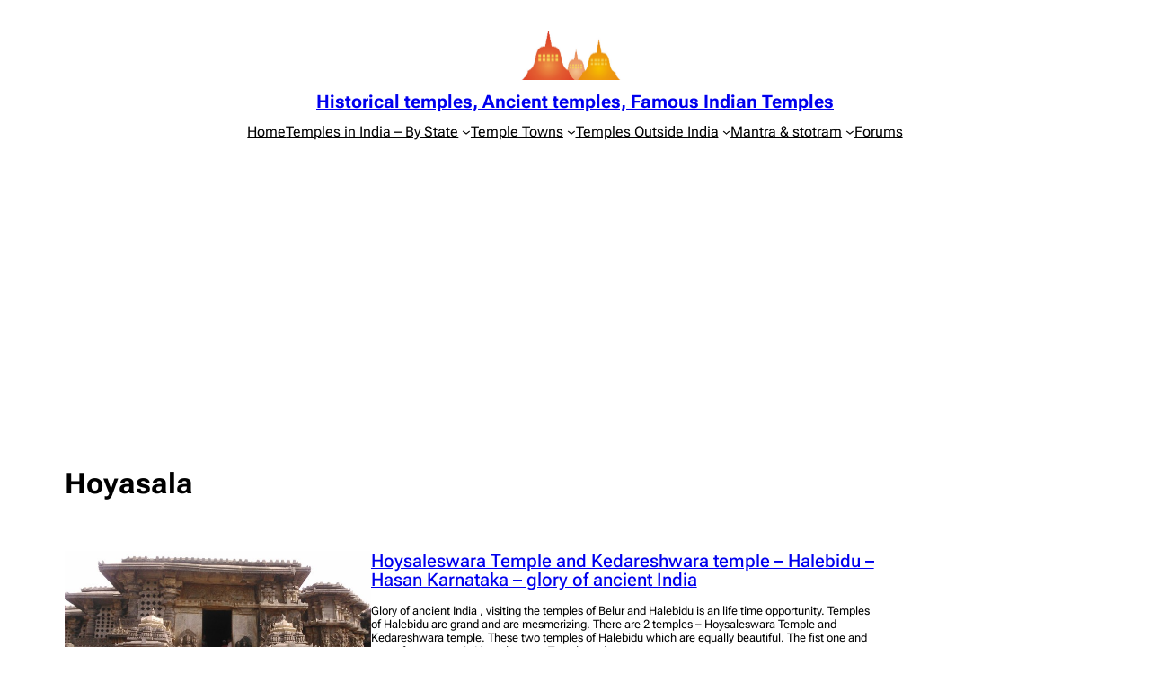

--- FILE ---
content_type: text/html; charset=utf-8
request_url: https://www.google.com/recaptcha/api2/aframe
body_size: 267
content:
<!DOCTYPE HTML><html><head><meta http-equiv="content-type" content="text/html; charset=UTF-8"></head><body><script nonce="iounxOlzjtCHm0Er2Dz-Ew">/** Anti-fraud and anti-abuse applications only. See google.com/recaptcha */ try{var clients={'sodar':'https://pagead2.googlesyndication.com/pagead/sodar?'};window.addEventListener("message",function(a){try{if(a.source===window.parent){var b=JSON.parse(a.data);var c=clients[b['id']];if(c){var d=document.createElement('img');d.src=c+b['params']+'&rc='+(localStorage.getItem("rc::a")?sessionStorage.getItem("rc::b"):"");window.document.body.appendChild(d);sessionStorage.setItem("rc::e",parseInt(sessionStorage.getItem("rc::e")||0)+1);localStorage.setItem("rc::h",'1769364591037');}}}catch(b){}});window.parent.postMessage("_grecaptcha_ready", "*");}catch(b){}</script></body></html>